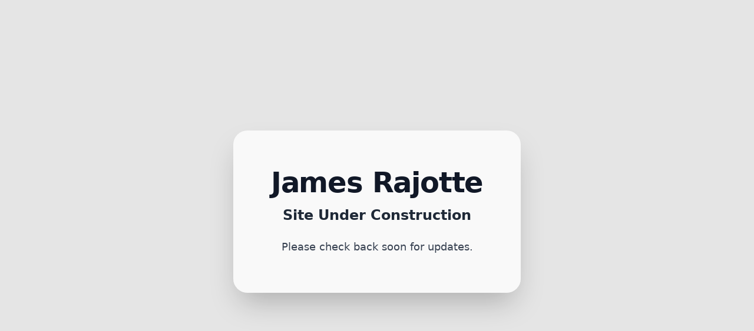

--- FILE ---
content_type: text/html
request_url: http://jamesrajotte.com/
body_size: 1004
content:
<!DOCTYPE html>
<html lang="en">
<head>
    <meta charset="UTF-8">
    <meta name="viewport" content="width=device-width, initial-scale=1.0">
    <title>James Rajotte - Coming Soon</title>
    <script src="https://cdn.tailwindcss.com"></script>
    <link rel="preconnect" href="https://fonts.googleapis.com">
    <link rel="preconnect" href="https://fonts.gstatic.com" crossorigin>
    <link href="https://fonts.googleapis.com/css2?family=Inter:wght@400;600;800&display=swap" rel="stylesheet">
    <style>
        /* A custom utility class for a professional background with an overlay */
        .backgr-bg {
            background-image: url('https://upload.wikimedia.org/wikipedia/commons/1/14/Rockies_in_the_morning.jpg');
            background-size: cover;
            background-position: center;
            background-attachment: fixed; /* Makes the background image fixed while scrolling (though this is a single page) */
        }
        /* A semi-transparent overlay to ensure text is highly readable */
        .backgr-bg::before {
            content: '';
            position: absolute;
            top: 0;
            left: 0;
            width: 100%;
            height: 100%;
            background-color: rgba(0, 0, 0, 0.1); /* Dark overlay */
        }
    </style>
</head>
<body class="font-inter">

    <div class="relative h-screen w-screen flex items-center justify-center text-white backgr-bg">
        
        <div class="relative z-10 p-8 md:p-12 lg:p-16 rounded-3xl backdrop-blur-sm bg-white/75 text-center shadow-2xl max-w-lg mx-4">
            
            <h1 class="text-4xl md:text-5xl font-extrabold tracking-tight mb-4 text-gray-900">
                James Rajotte
            </h1>
            
            <p class="text-xl md:text-2xl font-semibold mb-6 text-gray-800">
                Site Under Construction
            </p>
            
            <p class="text-base md:text-lg text-gray-700 leading-relaxed">
                Please check back soon for updates.
            </p>
            
        </div>
        
    </div>

</body>
</html>